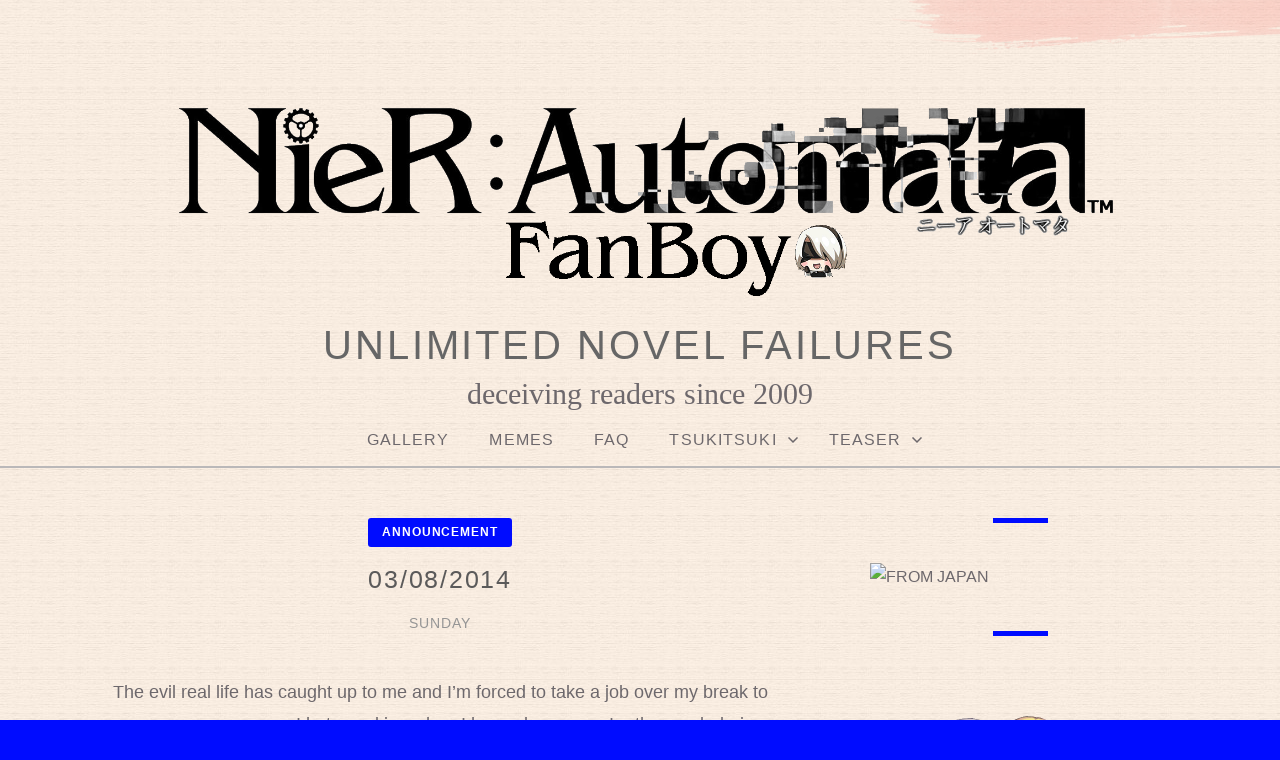

--- FILE ---
content_type: text/html; charset=UTF-8
request_url: https://unlimitednovelfailures.mangamatters.com/2014/08/03/off/
body_size: 12142
content:
<!doctype html>
<html id="master" lang="en-US">
<head>
	<meta charset="UTF-8">
	<meta name="viewport" content="width=device-width, initial-scale=1">
	<link rel="profile" href="https://gmpg.org/xfn/11">

	<title>03/08/2014 &#8211; Unlimited Novel Failures</title>
<meta name='robots' content='max-image-preview:large' />
<link rel='dns-prefetch' href='//unlimitednovelfailures.mangamatters.com' />
<link rel="alternate" type="application/rss+xml" title="Unlimited Novel Failures &raquo; Feed" href="https://unlimitednovelfailures.mangamatters.com/feed/" />
<link rel="alternate" type="application/rss+xml" title="Unlimited Novel Failures &raquo; Comments Feed" href="https://unlimitednovelfailures.mangamatters.com/comments/feed/" />
<link rel="alternate" type="application/rss+xml" title="Unlimited Novel Failures &raquo; 03/08/2014 Comments Feed" href="https://unlimitednovelfailures.mangamatters.com/2014/08/03/off/feed/" />
<script type="text/javascript">
window._wpemojiSettings = {"baseUrl":"https:\/\/s.w.org\/images\/core\/emoji\/14.0.0\/72x72\/","ext":".png","svgUrl":"https:\/\/s.w.org\/images\/core\/emoji\/14.0.0\/svg\/","svgExt":".svg","source":{"concatemoji":"https:\/\/unlimitednovelfailures.mangamatters.com\/wp-includes\/js\/wp-emoji-release.min.js?ver=6.1.1"}};
/*! This file is auto-generated */
!function(e,a,t){var n,r,o,i=a.createElement("canvas"),p=i.getContext&&i.getContext("2d");function s(e,t){var a=String.fromCharCode,e=(p.clearRect(0,0,i.width,i.height),p.fillText(a.apply(this,e),0,0),i.toDataURL());return p.clearRect(0,0,i.width,i.height),p.fillText(a.apply(this,t),0,0),e===i.toDataURL()}function c(e){var t=a.createElement("script");t.src=e,t.defer=t.type="text/javascript",a.getElementsByTagName("head")[0].appendChild(t)}for(o=Array("flag","emoji"),t.supports={everything:!0,everythingExceptFlag:!0},r=0;r<o.length;r++)t.supports[o[r]]=function(e){if(p&&p.fillText)switch(p.textBaseline="top",p.font="600 32px Arial",e){case"flag":return s([127987,65039,8205,9895,65039],[127987,65039,8203,9895,65039])?!1:!s([55356,56826,55356,56819],[55356,56826,8203,55356,56819])&&!s([55356,57332,56128,56423,56128,56418,56128,56421,56128,56430,56128,56423,56128,56447],[55356,57332,8203,56128,56423,8203,56128,56418,8203,56128,56421,8203,56128,56430,8203,56128,56423,8203,56128,56447]);case"emoji":return!s([129777,127995,8205,129778,127999],[129777,127995,8203,129778,127999])}return!1}(o[r]),t.supports.everything=t.supports.everything&&t.supports[o[r]],"flag"!==o[r]&&(t.supports.everythingExceptFlag=t.supports.everythingExceptFlag&&t.supports[o[r]]);t.supports.everythingExceptFlag=t.supports.everythingExceptFlag&&!t.supports.flag,t.DOMReady=!1,t.readyCallback=function(){t.DOMReady=!0},t.supports.everything||(n=function(){t.readyCallback()},a.addEventListener?(a.addEventListener("DOMContentLoaded",n,!1),e.addEventListener("load",n,!1)):(e.attachEvent("onload",n),a.attachEvent("onreadystatechange",function(){"complete"===a.readyState&&t.readyCallback()})),(e=t.source||{}).concatemoji?c(e.concatemoji):e.wpemoji&&e.twemoji&&(c(e.twemoji),c(e.wpemoji)))}(window,document,window._wpemojiSettings);
</script>
<style type="text/css">
img.wp-smiley,
img.emoji {
	display: inline !important;
	border: none !important;
	box-shadow: none !important;
	height: 1em !important;
	width: 1em !important;
	margin: 0 0.07em !important;
	vertical-align: -0.1em !important;
	background: none !important;
	padding: 0 !important;
}
</style>
	<link rel='stylesheet' id='wp-block-library-css' href='https://unlimitednovelfailures.mangamatters.com/wp-includes/css/dist/block-library/style.min.css?ver=6.1.1' type='text/css' media='all' />
<link rel='stylesheet' id='classic-theme-styles-css' href='https://unlimitednovelfailures.mangamatters.com/wp-includes/css/classic-themes.min.css?ver=1' type='text/css' media='all' />
<style id='global-styles-inline-css' type='text/css'>
body{--wp--preset--color--black: #000000;--wp--preset--color--cyan-bluish-gray: #abb8c3;--wp--preset--color--white: #ffffff;--wp--preset--color--pale-pink: #f78da7;--wp--preset--color--vivid-red: #cf2e2e;--wp--preset--color--luminous-vivid-orange: #ff6900;--wp--preset--color--luminous-vivid-amber: #fcb900;--wp--preset--color--light-green-cyan: #7bdcb5;--wp--preset--color--vivid-green-cyan: #00d084;--wp--preset--color--pale-cyan-blue: #8ed1fc;--wp--preset--color--vivid-cyan-blue: #0693e3;--wp--preset--color--vivid-purple: #9b51e0;--wp--preset--gradient--vivid-cyan-blue-to-vivid-purple: linear-gradient(135deg,rgba(6,147,227,1) 0%,rgb(155,81,224) 100%);--wp--preset--gradient--light-green-cyan-to-vivid-green-cyan: linear-gradient(135deg,rgb(122,220,180) 0%,rgb(0,208,130) 100%);--wp--preset--gradient--luminous-vivid-amber-to-luminous-vivid-orange: linear-gradient(135deg,rgba(252,185,0,1) 0%,rgba(255,105,0,1) 100%);--wp--preset--gradient--luminous-vivid-orange-to-vivid-red: linear-gradient(135deg,rgba(255,105,0,1) 0%,rgb(207,46,46) 100%);--wp--preset--gradient--very-light-gray-to-cyan-bluish-gray: linear-gradient(135deg,rgb(238,238,238) 0%,rgb(169,184,195) 100%);--wp--preset--gradient--cool-to-warm-spectrum: linear-gradient(135deg,rgb(74,234,220) 0%,rgb(151,120,209) 20%,rgb(207,42,186) 40%,rgb(238,44,130) 60%,rgb(251,105,98) 80%,rgb(254,248,76) 100%);--wp--preset--gradient--blush-light-purple: linear-gradient(135deg,rgb(255,206,236) 0%,rgb(152,150,240) 100%);--wp--preset--gradient--blush-bordeaux: linear-gradient(135deg,rgb(254,205,165) 0%,rgb(254,45,45) 50%,rgb(107,0,62) 100%);--wp--preset--gradient--luminous-dusk: linear-gradient(135deg,rgb(255,203,112) 0%,rgb(199,81,192) 50%,rgb(65,88,208) 100%);--wp--preset--gradient--pale-ocean: linear-gradient(135deg,rgb(255,245,203) 0%,rgb(182,227,212) 50%,rgb(51,167,181) 100%);--wp--preset--gradient--electric-grass: linear-gradient(135deg,rgb(202,248,128) 0%,rgb(113,206,126) 100%);--wp--preset--gradient--midnight: linear-gradient(135deg,rgb(2,3,129) 0%,rgb(40,116,252) 100%);--wp--preset--duotone--dark-grayscale: url('#wp-duotone-dark-grayscale');--wp--preset--duotone--grayscale: url('#wp-duotone-grayscale');--wp--preset--duotone--purple-yellow: url('#wp-duotone-purple-yellow');--wp--preset--duotone--blue-red: url('#wp-duotone-blue-red');--wp--preset--duotone--midnight: url('#wp-duotone-midnight');--wp--preset--duotone--magenta-yellow: url('#wp-duotone-magenta-yellow');--wp--preset--duotone--purple-green: url('#wp-duotone-purple-green');--wp--preset--duotone--blue-orange: url('#wp-duotone-blue-orange');--wp--preset--font-size--small: 13px;--wp--preset--font-size--medium: 20px;--wp--preset--font-size--large: 36px;--wp--preset--font-size--x-large: 42px;--wp--preset--spacing--20: 0.44rem;--wp--preset--spacing--30: 0.67rem;--wp--preset--spacing--40: 1rem;--wp--preset--spacing--50: 1.5rem;--wp--preset--spacing--60: 2.25rem;--wp--preset--spacing--70: 3.38rem;--wp--preset--spacing--80: 5.06rem;}:where(.is-layout-flex){gap: 0.5em;}body .is-layout-flow > .alignleft{float: left;margin-inline-start: 0;margin-inline-end: 2em;}body .is-layout-flow > .alignright{float: right;margin-inline-start: 2em;margin-inline-end: 0;}body .is-layout-flow > .aligncenter{margin-left: auto !important;margin-right: auto !important;}body .is-layout-constrained > .alignleft{float: left;margin-inline-start: 0;margin-inline-end: 2em;}body .is-layout-constrained > .alignright{float: right;margin-inline-start: 2em;margin-inline-end: 0;}body .is-layout-constrained > .aligncenter{margin-left: auto !important;margin-right: auto !important;}body .is-layout-constrained > :where(:not(.alignleft):not(.alignright):not(.alignfull)){max-width: var(--wp--style--global--content-size);margin-left: auto !important;margin-right: auto !important;}body .is-layout-constrained > .alignwide{max-width: var(--wp--style--global--wide-size);}body .is-layout-flex{display: flex;}body .is-layout-flex{flex-wrap: wrap;align-items: center;}body .is-layout-flex > *{margin: 0;}:where(.wp-block-columns.is-layout-flex){gap: 2em;}.has-black-color{color: var(--wp--preset--color--black) !important;}.has-cyan-bluish-gray-color{color: var(--wp--preset--color--cyan-bluish-gray) !important;}.has-white-color{color: var(--wp--preset--color--white) !important;}.has-pale-pink-color{color: var(--wp--preset--color--pale-pink) !important;}.has-vivid-red-color{color: var(--wp--preset--color--vivid-red) !important;}.has-luminous-vivid-orange-color{color: var(--wp--preset--color--luminous-vivid-orange) !important;}.has-luminous-vivid-amber-color{color: var(--wp--preset--color--luminous-vivid-amber) !important;}.has-light-green-cyan-color{color: var(--wp--preset--color--light-green-cyan) !important;}.has-vivid-green-cyan-color{color: var(--wp--preset--color--vivid-green-cyan) !important;}.has-pale-cyan-blue-color{color: var(--wp--preset--color--pale-cyan-blue) !important;}.has-vivid-cyan-blue-color{color: var(--wp--preset--color--vivid-cyan-blue) !important;}.has-vivid-purple-color{color: var(--wp--preset--color--vivid-purple) !important;}.has-black-background-color{background-color: var(--wp--preset--color--black) !important;}.has-cyan-bluish-gray-background-color{background-color: var(--wp--preset--color--cyan-bluish-gray) !important;}.has-white-background-color{background-color: var(--wp--preset--color--white) !important;}.has-pale-pink-background-color{background-color: var(--wp--preset--color--pale-pink) !important;}.has-vivid-red-background-color{background-color: var(--wp--preset--color--vivid-red) !important;}.has-luminous-vivid-orange-background-color{background-color: var(--wp--preset--color--luminous-vivid-orange) !important;}.has-luminous-vivid-amber-background-color{background-color: var(--wp--preset--color--luminous-vivid-amber) !important;}.has-light-green-cyan-background-color{background-color: var(--wp--preset--color--light-green-cyan) !important;}.has-vivid-green-cyan-background-color{background-color: var(--wp--preset--color--vivid-green-cyan) !important;}.has-pale-cyan-blue-background-color{background-color: var(--wp--preset--color--pale-cyan-blue) !important;}.has-vivid-cyan-blue-background-color{background-color: var(--wp--preset--color--vivid-cyan-blue) !important;}.has-vivid-purple-background-color{background-color: var(--wp--preset--color--vivid-purple) !important;}.has-black-border-color{border-color: var(--wp--preset--color--black) !important;}.has-cyan-bluish-gray-border-color{border-color: var(--wp--preset--color--cyan-bluish-gray) !important;}.has-white-border-color{border-color: var(--wp--preset--color--white) !important;}.has-pale-pink-border-color{border-color: var(--wp--preset--color--pale-pink) !important;}.has-vivid-red-border-color{border-color: var(--wp--preset--color--vivid-red) !important;}.has-luminous-vivid-orange-border-color{border-color: var(--wp--preset--color--luminous-vivid-orange) !important;}.has-luminous-vivid-amber-border-color{border-color: var(--wp--preset--color--luminous-vivid-amber) !important;}.has-light-green-cyan-border-color{border-color: var(--wp--preset--color--light-green-cyan) !important;}.has-vivid-green-cyan-border-color{border-color: var(--wp--preset--color--vivid-green-cyan) !important;}.has-pale-cyan-blue-border-color{border-color: var(--wp--preset--color--pale-cyan-blue) !important;}.has-vivid-cyan-blue-border-color{border-color: var(--wp--preset--color--vivid-cyan-blue) !important;}.has-vivid-purple-border-color{border-color: var(--wp--preset--color--vivid-purple) !important;}.has-vivid-cyan-blue-to-vivid-purple-gradient-background{background: var(--wp--preset--gradient--vivid-cyan-blue-to-vivid-purple) !important;}.has-light-green-cyan-to-vivid-green-cyan-gradient-background{background: var(--wp--preset--gradient--light-green-cyan-to-vivid-green-cyan) !important;}.has-luminous-vivid-amber-to-luminous-vivid-orange-gradient-background{background: var(--wp--preset--gradient--luminous-vivid-amber-to-luminous-vivid-orange) !important;}.has-luminous-vivid-orange-to-vivid-red-gradient-background{background: var(--wp--preset--gradient--luminous-vivid-orange-to-vivid-red) !important;}.has-very-light-gray-to-cyan-bluish-gray-gradient-background{background: var(--wp--preset--gradient--very-light-gray-to-cyan-bluish-gray) !important;}.has-cool-to-warm-spectrum-gradient-background{background: var(--wp--preset--gradient--cool-to-warm-spectrum) !important;}.has-blush-light-purple-gradient-background{background: var(--wp--preset--gradient--blush-light-purple) !important;}.has-blush-bordeaux-gradient-background{background: var(--wp--preset--gradient--blush-bordeaux) !important;}.has-luminous-dusk-gradient-background{background: var(--wp--preset--gradient--luminous-dusk) !important;}.has-pale-ocean-gradient-background{background: var(--wp--preset--gradient--pale-ocean) !important;}.has-electric-grass-gradient-background{background: var(--wp--preset--gradient--electric-grass) !important;}.has-midnight-gradient-background{background: var(--wp--preset--gradient--midnight) !important;}.has-small-font-size{font-size: var(--wp--preset--font-size--small) !important;}.has-medium-font-size{font-size: var(--wp--preset--font-size--medium) !important;}.has-large-font-size{font-size: var(--wp--preset--font-size--large) !important;}.has-x-large-font-size{font-size: var(--wp--preset--font-size--x-large) !important;}
.wp-block-navigation a:where(:not(.wp-element-button)){color: inherit;}
:where(.wp-block-columns.is-layout-flex){gap: 2em;}
.wp-block-pullquote{font-size: 1.5em;line-height: 1.6;}
</style>
<link rel='stylesheet' id='genericons-neue-css' href='https://unlimitednovelfailures.mangamatters.com/wp-content/themes/crimson-rose/fonts/genericons-neue/genericons-neue.css?ver=2.44' type='text/css' media='all' />
<link rel='stylesheet' id='social-logos-css' href='https://unlimitednovelfailures.mangamatters.com/wp-content/themes/crimson-rose/fonts/social-logos/social-logos.css?ver=2.44' type='text/css' media='all' />
<link rel='stylesheet' id='crimson-rose-style-css' href='https://unlimitednovelfailures.mangamatters.com/wp-content/themes/crimson-rose/style.css?ver=2.44' type='text/css' media='all' />
<style id='crimson-rose-style-inline-css' type='text/css'>
/* WP Customizer start */

#master .page.has-post-thumbnail .site-content .content-area,
#master .page.has-post-thumbnail .site-content .site-boundary {
	background-color: #000cff; /*id:background_color*/
}

.entry-content a:visited,
.entry-content a:focus,
.entry-content a:active,
.entry-content a {
	color: #0065ea; /*id:link_color*/
}

.entry-content a:hover,
.accordion-item h3:hover,
#master a.more-link:hover,
#master h1 a:hover,
#master h2 a:hover,
#master h3 a:hover,
#master h4 a:hover,
#master h5 a:hover,
#master h6 a:hover,
#master a:hover h1,
#master a:hover h2,
#master a:hover h3,
#master a:hover h4,
#master a:hover h5,
#master a:hover h6,
#master .post-navigation a:hover .post-title,
#master .widget ul a:hover,
a:hover {
	color: #f000f4; /*id:link_hover_color*/
}

#master .woocommerce a.remove:hover {
	color: #f000f4 !important; /*id:link_hover_color*/
}

#master .affwp-affiliate-dashboard-tab.active a,
#master .main-menu .current_page_parent > a,
#master .main-menu .current-menu-parent > a,
#master .main-menu .current_page_item > a,
#master .main-menu .current-menu-item > a,
#master .main-menu .current_page_ancestor > a,
#master .main-menu .current-menu-ancestor > a,
#master .content-callout__content .content-callout__text ul li:before,
#master .menu-toggle i,
#master .entry-cat-meta span > a {
	color: #000cff; /*id:primary_color*/
}

#master .wc-shortcodes-box-inverse {
	border-color: #000cff; /*id:primary_color*/
}

#master #affwp-affiliate-dashboard-tabs .affwp-affiliate-dashboard-tab.active a:hover,
#master .main-menu .current_page_parent > a:hover,
#master .main-menu .current-menu-parent > a:hover,
#master .main-menu .current_page_item > a:hover,
#master .main-menu .current-menu-item > a:hover,
#master .main-menu .current_page_ancestor > a:hover,
#master .main-menu .current-menu-ancestor > a:hover,
#master .entry-cat-meta span > a:hover {
	color: #76e1ed; /*id:primary_hover_color*/
}

#master .site-footer.has-footer-widgets {
	background-color: #fcf7f7; /*id:footer_background_color*/
}

#master .wc-stripe-checkout-button,
#master .wc-stripe-checkout-button:active,
#master .wc-stripe-checkout-button:focus,
#master .wp-block-button__link,
#master .wp-block-button__link:active,
#master .wp-block-button__link:focus,
#master .widget.null-instagram-feed > p.clear a,
#master .widget.null-instagram-feed > p.clear a:active,
#master .widget.null-instagram-feed > p.clear a:focus,
#master .woocommerce-product-search button[type="submit"],
#master .milestone-header,
#master .grofile-full-link,
#master .flickr-more,
#master #eu-cookie-law input,
#master .onsale,
#master .wc-shortcodes-box-primary,
#master .wc-shortcodes-button,
#master .wc-shortcodes-button:active,
#master .wc-shortcodes-button:focus,
#master #jp-relatedposts .jp-relatedposts-headline em,
#master #infinite-handle span button,
#master #infinite-handle span button:active,
#master #infinite-handle span button:focus,
#master .woocommerce #respond input#submit,
#master .woocommerce #respond input#submit:active,
#master .woocommerce #respond input#submit:focus,
#master .woocommerce small.note,
#master .woocommerce-store-notice,
#master p.demo_store,
#master .comment-reply-link,
#master .woocommerce-pagination ul a,
#master .comment-navigation .nav-links a,
#master .posts-navigation .nav-links a,
#master .entry-cat-meta ul a,
#master .sd-social-text .sd-content ul li a,
#master .sd-social-icon-text .sd-content ul li a,
#master .sd-social-icon .sd-content ul li a,
#master .content-divider .line,
#master #secondary .widget:before,
#master .button.alt,
#master .button,
#master .addresses .edit,
#master input[type="button"],
#master input[type="reset"],
#master input[type="submit"],
#master .comment-reply-link:focus,
#master .woocommerce-pagination ul a:focus,
#master .comment-navigation .nav-links a:focus,
#master .posts-navigation .nav-links a:focus,
#master .sd-social-icon .sd-content ul li a:focus,
#master .button.alt:focus,
#master .button:focus,
#master input[type="button"]:focus,
#master input[type="reset"]:focus,
#master input[type="submit"]:focus,
#master .comment-reply-link:active,
#master .woocommerce-pagination ul a:active,
#master .comment-navigation .nav-links a:active,
#master .posts-navigation .nav-links a:active,
#master .sd-social-icon .sd-content ul li a:active,
#master .button.alt:active,
#master .button:active,
#master input[type="button"]:active,
#master input[type="reset"]:active,
#master input[type="submit"]:active {
	background-color: #000cff; /*id:primary_color*/
}

#master .wc-stripe-checkout-button:hover,
#master .wp-block-button__link:hover,
#master .widget.null-instagram-feed > p.clear a:hover,
#master .woocommerce-product-search button[type="submit"]:hover,
#master .grofile-full-link:hover,
#master .flickr-more:hover,
#master #eu-cookie-law input:hover,
#master .wc-shortcodes-button:hover,
#master #infinite-handle span button:hover,
#master .woocommerce #respond input#submit:hover,
#master .comment-reply-link:hover,
#master .woocommerce-pagination ul span,
#master .woocommerce-pagination ul a:hover,
#master .comment-navigation .nav-links a:hover,
#master .posts-navigation .nav-links a:hover,
#master .entry-cat-meta ul a:hover,
#master .sd-social-text .sd-content ul li a:hover,
#master .sd-social-icon-text .sd-content ul li a:hover,
#master .sd-social-icon .sd-content ul li a:hover,
#master .button.alt:hover,
#master .button:hover,
#master .addresses .edit:hover,
#master input[type="button"]:hover,
#master input[type="reset"]:hover,
#master input[type="submit"]:hover {
	background-color: #76e1ed; /*id:primary_hover_color*/
}

.search .archive-page-header,
.archive .archive-page-header {
	background-color: #000cff; /*id:archive_background_color*/
}

.site-branding {
	padding-top: 50px;padding-top: 3.125rem; /*id:heading_padding_top*/
	padding-bottom: 0px;padding-bottom: 0rem; /*id:heading_padding_bottom*/
}

.site-header-inner {
	background-position: calc(50% + 452px) top; /*id:top_header_background_offset*/
}

@media screen and (max-width: 1050px) {
	.site-header-inner {
		background-position: calc(50% + 427px) top; /*id:top_header_background_offset_1*/
	}
}

@media screen and (max-width: 1000px) {
	.site-header-inner {
		background-position: calc(50% + 402px) top; /*id:top_header_background_offset_2*/
	}
}

@media screen and (max-width: 950px) {
	.site-header-inner {
		background-position: calc(50% + 377px) top; /*id:top_header_background_offset_3*/
	}
}
@media (min-width: 800px) {
	#master .page.has-post-thumbnail .page-image-header-background {
		height: 385px; /*id:page_image_header_height*/
	}

	#master .page.has-post-thumbnail .site-content {
		padding-top: 285px; /*id:page_image_header_height_1*/
	}
}
/* WP Customizer end */
</style>
<link rel='stylesheet' id='bx2slider-css' href='https://unlimitednovelfailures.mangamatters.com/wp-content/themes/crimson-rose/inc/vendors/bx2slider/css/jquery.bx2slider.css?ver=2.44' type='text/css' media='all' />
<script type='text/javascript' src='https://unlimitednovelfailures.mangamatters.com/wp-includes/js/jquery/jquery.min.js?ver=3.6.1' id='jquery-core-js'></script>
<script type='text/javascript' src='https://unlimitednovelfailures.mangamatters.com/wp-includes/js/jquery/jquery-migrate.min.js?ver=3.3.2' id='jquery-migrate-js'></script>
<link rel="https://api.w.org/" href="https://unlimitednovelfailures.mangamatters.com/wp-json/" /><link rel="alternate" type="application/json" href="https://unlimitednovelfailures.mangamatters.com/wp-json/wp/v2/posts/1020" /><link rel="EditURI" type="application/rsd+xml" title="RSD" href="https://unlimitednovelfailures.mangamatters.com/xmlrpc.php?rsd" />
<link rel="wlwmanifest" type="application/wlwmanifest+xml" href="https://unlimitednovelfailures.mangamatters.com/wp-includes/wlwmanifest.xml" />
<meta name="generator" content="WordPress 6.1.1" />
<link rel="canonical" href="https://unlimitednovelfailures.mangamatters.com/2014/08/03/off/" />
<link rel='shortlink' href='https://unlimitednovelfailures.mangamatters.com/?p=1020' />
<link rel="alternate" type="application/json+oembed" href="https://unlimitednovelfailures.mangamatters.com/wp-json/oembed/1.0/embed?url=https%3A%2F%2Funlimitednovelfailures.mangamatters.com%2F2014%2F08%2F03%2Foff%2F" />
<link rel="alternate" type="text/xml+oembed" href="https://unlimitednovelfailures.mangamatters.com/wp-json/oembed/1.0/embed?url=https%3A%2F%2Funlimitednovelfailures.mangamatters.com%2F2014%2F08%2F03%2Foff%2F&#038;format=xml" />
	<link rel="preconnect" href="https://fonts.googleapis.com">
	<link rel="preconnect" href="https://fonts.gstatic.com">
	<link rel="pingback" href="https://unlimitednovelfailures.mangamatters.com/xmlrpc.php"><style type="text/css" id="custom-background-css">
body.custom-background { background-color: #000cff; background-image: url("https://unlimitednovelfailures.mangamatters.com/wp-content/uploads/2018/03/pattern5-300x290.jpg"); background-position: left top; background-size: auto; background-repeat: repeat; background-attachment: scroll; }
</style>
	<link rel="icon" href="https://unlimitednovelfailures.mangamatters.com/wp-content/uploads/2020/04/ava.jpg" sizes="32x32" />
<link rel="icon" href="https://unlimitednovelfailures.mangamatters.com/wp-content/uploads/2020/04/ava.jpg" sizes="192x192" />
<link rel="apple-touch-icon" href="https://unlimitednovelfailures.mangamatters.com/wp-content/uploads/2020/04/ava.jpg" />
<meta name="msapplication-TileImage" content="https://unlimitednovelfailures.mangamatters.com/wp-content/uploads/2020/04/ava.jpg" />
	<style id="egf-frontend-styles" type="text/css">
		p {} h1 {} h2 {} h3 {} h4 {} h5 {} h6 {} 	</style>
	</head>

<body class="post-template-default single single-post postid-1020 single-format-standard custom-background wp-custom-logo display-sidebar show-menu-arrows woocommerce-shop-truncate-titles header-background-image-color-red footer-background-image-color-none">
<div id="page" class="site">
	<a class="skip-link screen-reader-text" href="#content">Skip to content</a>

	<header id="masthead" class="site-header">
		<div class="site-header-inner">
			
			<div class="site-branding">
				<div class="site-boundary">
											<div class="site-logo">
							<a href="https://unlimitednovelfailures.mangamatters.com/" class="custom-logo-link" rel="home"><img width="1920" height="486" src="https://unlimitednovelfailures.mangamatters.com/wp-content/uploads/2020/04/banner3.gif" srcset="https://unlimitednovelfailures.mangamatters.com/wp-content/uploads/2020/04/banner3.gif 2x" class="custom-logo" alt="Unlimited Novel Failures" decoding="async" /></a>						</div>
					
											<p class="site-title"><a href="https://unlimitednovelfailures.mangamatters.com/" rel="home">Unlimited Novel Failures</a></p>
					
																<p class="site-description">Deceiving Readers since 2009</p>
									</div><!-- .site-boundary -->
			</div><!-- .site-branding -->
		</div><!-- .site-header-inner -->

		<div id="site-navigation" class="main-navigation">
			<div class="site-boundary">
						<button class="menu-toggle" aria-controls="primary-menu" aria-expanded="false">
							<span class="menu-label">Menu</span>
						<i class="genericons-neue"></i>
		</button>
		
				

				

				<nav class="main-menu in-menu-bar">
					<div id="primary-menu" class="menu"><ul>
<li class="page_item page-item-2389"><a href="https://unlimitednovelfailures.mangamatters.com/gallery/">Gallery</a></li>
<li class="page_item page-item-2922"><a href="https://unlimitednovelfailures.mangamatters.com/random/">Memes</a></li>
<li class="page_item page-item-451"><a href="https://unlimitednovelfailures.mangamatters.com/faq/">FAQ</a></li>
<li class="page_item page-item-97 page_item_has_children"><a href="https://unlimitednovelfailures.mangamatters.com/tsukitsuki/">TsukiTsuki</a>
<ul class='children'>
	<li class="page_item page-item-159"><a href="https://unlimitednovelfailures.mangamatters.com/tsukitsuki/tsukitsuki-illustrations/">Illustrations</a></li>
	<li class="page_item page-item-58"><a href="https://unlimitednovelfailures.mangamatters.com/tsukitsuki/tsukitsuki-volume-01/">Volume 01</a></li>
	<li class="page_item page-item-60"><a href="https://unlimitednovelfailures.mangamatters.com/tsukitsuki/tsukitsuki-volume-02/">Volume 02</a></li>
	<li class="page_item page-item-62"><a href="https://unlimitednovelfailures.mangamatters.com/tsukitsuki/tsukitsuki-volume-03/">Volume 03</a></li>
	<li class="page_item page-item-264"><a href="https://unlimitednovelfailures.mangamatters.com/tsukitsuki/tsukitsuki-volume-04/">Volume 04</a></li>
	<li class="page_item page-item-367"><a href="https://unlimitednovelfailures.mangamatters.com/tsukitsuki/tsukitsuki-volume-05/">Volume 05</a></li>
	<li class="page_item page-item-522"><a href="https://unlimitednovelfailures.mangamatters.com/tsukitsuki/tsukitsuki-volume-06/">Volume 06</a></li>
	<li class="page_item page-item-580"><a href="https://unlimitednovelfailures.mangamatters.com/tsukitsuki/tsukitsuki-volume-07/">Volume 07</a></li>
	<li class="page_item page-item-644"><a href="https://unlimitednovelfailures.mangamatters.com/tsukitsuki/tsukitsuki-volume-08/">Volume 08</a></li>
	<li class="page_item page-item-709"><a href="https://unlimitednovelfailures.mangamatters.com/tsukitsuki/tsukitsuki-volume-09/">Volume 09</a></li>
	<li class="page_item page-item-811"><a href="https://unlimitednovelfailures.mangamatters.com/tsukitsuki/tsukitsuki-specials/">Specials</a></li>
	<li class="page_item page-item-776"><a href="https://unlimitednovelfailures.mangamatters.com/tsukitsuki/tsukitsuki-volume-10/">Volume 10</a></li>
	<li class="page_item page-item-865"><a href="https://unlimitednovelfailures.mangamatters.com/tsukitsuki/tsukitsuki-volume-11/">Volume 11</a></li>
	<li class="page_item page-item-945"><a href="https://unlimitednovelfailures.mangamatters.com/tsukitsuki/tsukitsuki-volume-12/">Volume 12</a></li>
</ul>
</li>
<li class="page_item page-item-891 page_item_has_children"><a href="https://unlimitednovelfailures.mangamatters.com/teaser/">Teaser</a>
<ul class='children'>
	<li class="page_item page-item-1147"><a href="https://unlimitednovelfailures.mangamatters.com/teaser/isekai-mahou/">Isekai Mahou ha Okureteru!</a></li>
	<li class="page_item page-item-1035"><a href="https://unlimitednovelfailures.mangamatters.com/teaser/konjiki-word-master/">Konjiki no Word Master</a></li>
	<li class="page_item page-item-893"><a href="https://unlimitednovelfailures.mangamatters.com/teaser/netgame-no-yome-ha-onna-no-ko-janai-to-omotta/">Netgame no Yome ha Onna no Ko janai to omotta?</a></li>
	<li class="page_item page-item-2545"><a href="https://unlimitednovelfailures.mangamatters.com/teaser/orc-eiyuu-monogatari/">Orc Eiyuu Monogatari</a></li>
	<li class="page_item page-item-99 page_item_has_children"><a href="https://unlimitednovelfailures.mangamatters.com/teaser/shinanai-otoko-ni-koi-shita-shoujo/">Shinanai Otoko ni Koi shita Shoujo</a>
	<ul class='children'>
		<li class="page_item page-item-175"><a href="https://unlimitednovelfailures.mangamatters.com/teaser/shinanai-otoko-ni-koi-shita-shoujo/shinanai-otoko-ni-koi-shita-shoujo-illustrations/">Illustrations</a></li>
		<li class="page_item page-item-44"><a href="https://unlimitednovelfailures.mangamatters.com/teaser/shinanai-otoko-ni-koi-shita-shoujo/shinanai-otoko-volume-01/">Volume 01</a></li>
		<li class="page_item page-item-850"><a href="https://unlimitednovelfailures.mangamatters.com/teaser/shinanai-otoko-ni-koi-shita-shoujo/shinanai-otoko-volume-02/">Volume 02</a></li>
	</ul>
</li>
	<li class="page_item page-item-1461"><a href="https://unlimitednovelfailures.mangamatters.com/teaser/sword-and-wizards/">Sword and Wizards</a></li>
	<li class="page_item page-item-2841"><a href="https://unlimitednovelfailures.mangamatters.com/teaser/tenshi-drama-cd/">Tenshi Drama CD</a></li>
	<li class="page_item page-item-1877"><a href="https://unlimitednovelfailures.mangamatters.com/teaser/the-strongest-team-is-wiped-out-because-of-silly-love-shenanigans/">The Strongest Team is wiped out, because of silly Love Shenanigans!?</a></li>
	<li class="page_item page-item-1239"><a href="https://unlimitednovelfailures.mangamatters.com/teaser/trinity-seven/">Trinity Seven</a></li>
</ul>
</li>
</ul></div>
				</nav>

				

				

							</div><!-- .site-boundary -->
		</div><!-- #site-navigation -->
	</header><!-- #masthead -->

	
	
	<div id="content" class="site-content">
		<div class="site-boundary">

	<div id="primary" class="content-area">
		<main id="main" class="site-main">

		
<article id="post-1020" class="post-1020 post type-post status-publish format-standard hentry category-announcement">
	<header class="entry-header">
					<div class="entry-cat-meta">
				<span class="cat-links"><ul class="post-categories">
	<li><a href="https://unlimitednovelfailures.mangamatters.com/category/announcement/" rel="category tag">Announcement</a></li></ul></span>			</div><!-- .entry-meta -->
		
		<h1 class="entry-title">03/08/2014</h1>		<div class="entry-meta">
			<span class="posted-on"><a href="https://unlimitednovelfailures.mangamatters.com/2014/08/03/off/" rel="bookmark"><time class="entry-date published updated" datetime="2014-08-03T17:14:23+01:00">Sunday</time></a></span>		</div><!-- .entry-meta -->
			</header><!-- .entry-header -->

	
	<div class="entry-content">
		<p style="text-align: center;">The evil real life has caught up to me and I&#8217;m forced to take a job over my break to save up some money. I hate working when I have classes, so I rather work during the breaks.<br />
Anyway, this means I&#8217;ll have less time in the next two month, specially because one of my shifts is through the middle of the day.<br />
I just want to say that there probably won&#8217;t be any new release here during that time.<br />
Of course I will still work on the re-edits of Tsuki-Tsuki and make a little progress on Shinmai during the weekends.<br />
Otherwise you can expect a few manga releases, since that&#8217;s the best I can manage with the little spare time I have during the week.</p>
<p style="text-align: center;">Until then~</p>
	</div><!-- .entry-content -->

	<footer class="entry-footer">
		<div class="entry-footer-meta">
			<span class="byline"> By <span class="author vcard"><a class="url fn n" href="https://unlimitednovelfailures.mangamatters.com/author/prozess/">PROzess</a></span></span><span class="cat-links">In <a href="https://unlimitednovelfailures.mangamatters.com/category/announcement/" rel="category tag">Announcement</a></span><span class="comments-link"><a href="https://unlimitednovelfailures.mangamatters.com/2014/08/03/off/#comments">17 Comments<span class="screen-reader-text"> on 03/08/2014</span></a></span>		</div>
			</footer><!-- .entry-footer -->
</article><!-- #post-1020 -->

<div id="comments" class="comments-area">

			<h2 class="comments-title">
			17 thoughts on &ldquo;<span>03/08/2014</span>&rdquo;		</h2><!-- .comments-title -->

		<ol class="comment-list">
					<li id="comment-1168" class="comment even thread-even depth-1">
			<article id="div-comment-1168" class="comment-body">
				<footer class="comment-meta">
					<div class="comment-author vcard">
						<img alt='' src='https://secure.gravatar.com/avatar/?s=70&#038;d=identicon&#038;r=r' srcset='https://secure.gravatar.com/avatar/?s=140&#038;d=identicon&#038;r=r 2x' class='avatar avatar-70 photo avatar-default' height='70' width='70' loading='lazy' decoding='async'/>						<b class="fn">jj</b> <span class="says">says:</span>					</div><!-- .comment-author -->

					<div class="comment-metadata">
						<a href="https://unlimitednovelfailures.mangamatters.com/2014/08/03/off/#comment-1168"><time datetime="2014-08-03T18:42:05+01:00">Sunday at 6:42 PM</time></a>					</div><!-- .comment-metadata -->

									</footer><!-- .comment-meta -->

				<div class="comment-content">
					<p>see ya in 2 months take care PROzes</p>
				</div><!-- .comment-content -->

				<div class="reply"><a rel='nofollow' class='comment-reply-link' href='https://unlimitednovelfailures.mangamatters.com/2014/08/03/off/?replytocom=1168#respond' data-commentid="1168" data-postid="1020" data-belowelement="div-comment-1168" data-respondelement="respond" data-replyto="Reply to jj" aria-label='Reply to jj'>Reply</a></div>			</article><!-- .comment-body -->
		</li><!-- #comment-## -->
		<li id="comment-1169" class="comment odd alt thread-odd thread-alt depth-1">
			<article id="div-comment-1169" class="comment-body">
				<footer class="comment-meta">
					<div class="comment-author vcard">
						<img alt='' src='https://secure.gravatar.com/avatar/0fe4f96f05bda006276c2f9228bdea3f?s=70&#038;d=identicon&#038;r=r' srcset='https://secure.gravatar.com/avatar/0fe4f96f05bda006276c2f9228bdea3f?s=140&#038;d=identicon&#038;r=r 2x' class='avatar avatar-70 photo' height='70' width='70' loading='lazy' decoding='async'/>						<b class="fn">The Emperor of Man</b> <span class="says">says:</span>					</div><!-- .comment-author -->

					<div class="comment-metadata">
						<a href="https://unlimitednovelfailures.mangamatters.com/2014/08/03/off/#comment-1169"><time datetime="2014-08-03T18:45:57+01:00">Sunday at 6:45 PM</time></a>					</div><!-- .comment-metadata -->

									</footer><!-- .comment-meta -->

				<div class="comment-content">
					<p>While I&#8217;m a bit sad and disappointed since I was really really looking forward to the update for  Risou&#8230;. But RL takes priority&#8230;<br />
I hope things get better and smoother for you; money wise, time wise and education wise<br />
Good luck</p>
				</div><!-- .comment-content -->

				<div class="reply"><a rel='nofollow' class='comment-reply-link' href='https://unlimitednovelfailures.mangamatters.com/2014/08/03/off/?replytocom=1169#respond' data-commentid="1169" data-postid="1020" data-belowelement="div-comment-1169" data-respondelement="respond" data-replyto="Reply to The Emperor of Man" aria-label='Reply to The Emperor of Man'>Reply</a></div>			</article><!-- .comment-body -->
		</li><!-- #comment-## -->
		<li id="comment-1170" class="comment even thread-even depth-1">
			<article id="div-comment-1170" class="comment-body">
				<footer class="comment-meta">
					<div class="comment-author vcard">
						<img alt='' src='https://secure.gravatar.com/avatar/cf851b7d8dd5f84dc4dbcc14e0b55de6?s=70&#038;d=identicon&#038;r=r' srcset='https://secure.gravatar.com/avatar/cf851b7d8dd5f84dc4dbcc14e0b55de6?s=140&#038;d=identicon&#038;r=r 2x' class='avatar avatar-70 photo' height='70' width='70' loading='lazy' decoding='async'/>						<b class="fn">AcOo</b> <span class="says">says:</span>					</div><!-- .comment-author -->

					<div class="comment-metadata">
						<a href="https://unlimitednovelfailures.mangamatters.com/2014/08/03/off/#comment-1170"><time datetime="2014-08-03T19:47:18+01:00">Sunday at 7:47 PM</time></a>					</div><!-- .comment-metadata -->

									</footer><!-- .comment-meta -->

				<div class="comment-content">
					<p>It can&#8217;t be helped, real life is on top priority. Thanks for the news and good luck with your job PROzess.</p>
				</div><!-- .comment-content -->

				<div class="reply"><a rel='nofollow' class='comment-reply-link' href='https://unlimitednovelfailures.mangamatters.com/2014/08/03/off/?replytocom=1170#respond' data-commentid="1170" data-postid="1020" data-belowelement="div-comment-1170" data-respondelement="respond" data-replyto="Reply to AcOo" aria-label='Reply to AcOo'>Reply</a></div>			</article><!-- .comment-body -->
		</li><!-- #comment-## -->
		<li id="comment-1171" class="comment odd alt thread-odd thread-alt depth-1">
			<article id="div-comment-1171" class="comment-body">
				<footer class="comment-meta">
					<div class="comment-author vcard">
						<img alt='' src='https://secure.gravatar.com/avatar/023487212fb19f6902d32e39757272c5?s=70&#038;d=identicon&#038;r=r' srcset='https://secure.gravatar.com/avatar/023487212fb19f6902d32e39757272c5?s=140&#038;d=identicon&#038;r=r 2x' class='avatar avatar-70 photo' height='70' width='70' loading='lazy' decoding='async'/>						<b class="fn"><a href='http://www.yahoo.com' rel='external nofollow ugc' class='url'>babbo3d</a></b> <span class="says">says:</span>					</div><!-- .comment-author -->

					<div class="comment-metadata">
						<a href="https://unlimitednovelfailures.mangamatters.com/2014/08/03/off/#comment-1171"><time datetime="2014-08-03T20:22:33+01:00">Sunday at 8:22 PM</time></a>					</div><!-- .comment-metadata -->

									</footer><!-- .comment-meta -->

				<div class="comment-content">
					<p>gl don&#8217;t let rl win is evil, thank you for everything and letting us know.</p>
				</div><!-- .comment-content -->

				<div class="reply"><a rel='nofollow' class='comment-reply-link' href='https://unlimitednovelfailures.mangamatters.com/2014/08/03/off/?replytocom=1171#respond' data-commentid="1171" data-postid="1020" data-belowelement="div-comment-1171" data-respondelement="respond" data-replyto="Reply to babbo3d" aria-label='Reply to babbo3d'>Reply</a></div>			</article><!-- .comment-body -->
		</li><!-- #comment-## -->
		<li id="comment-1172" class="comment even thread-even depth-1 parent">
			<article id="div-comment-1172" class="comment-body">
				<footer class="comment-meta">
					<div class="comment-author vcard">
						<img alt='' src='https://secure.gravatar.com/avatar/2e8e2ab07708a338c3089f0d6eb2622a?s=70&#038;d=identicon&#038;r=r' srcset='https://secure.gravatar.com/avatar/2e8e2ab07708a338c3089f0d6eb2622a?s=140&#038;d=identicon&#038;r=r 2x' class='avatar avatar-70 photo' height='70' width='70' loading='lazy' decoding='async'/>						<b class="fn">MehRab</b> <span class="says">says:</span>					</div><!-- .comment-author -->

					<div class="comment-metadata">
						<a href="https://unlimitednovelfailures.mangamatters.com/2014/08/03/off/#comment-1172"><time datetime="2014-08-04T08:16:11+01:00">Monday at 8:16 AM</time></a>					</div><!-- .comment-metadata -->

									</footer><!-- .comment-meta -->

				<div class="comment-content">
					<p>thank you for not ignoring us, &amp; if you can please, let us know about your manga scanlations.. i read some of them- holyknight, blush, minimum, etc.. looking forward to it..</p>
				</div><!-- .comment-content -->

				<div class="reply"><a rel='nofollow' class='comment-reply-link' href='https://unlimitednovelfailures.mangamatters.com/2014/08/03/off/?replytocom=1172#respond' data-commentid="1172" data-postid="1020" data-belowelement="div-comment-1172" data-respondelement="respond" data-replyto="Reply to MehRab" aria-label='Reply to MehRab'>Reply</a></div>			</article><!-- .comment-body -->
		<ol class="children">
		<li id="comment-1175" class="comment odd alt depth-2">
			<article id="div-comment-1175" class="comment-body">
				<footer class="comment-meta">
					<div class="comment-author vcard">
						<img alt='' src='https://secure.gravatar.com/avatar/b39dca9f35fe34167fb564e02054c77a?s=70&#038;d=identicon&#038;r=r' srcset='https://secure.gravatar.com/avatar/b39dca9f35fe34167fb564e02054c77a?s=140&#038;d=identicon&#038;r=r 2x' class='avatar avatar-70 photo' height='70' width='70' loading='lazy' decoding='async'/>						<b class="fn">iceaco</b> <span class="says">says:</span>					</div><!-- .comment-author -->

					<div class="comment-metadata">
						<a href="https://unlimitednovelfailures.mangamatters.com/2014/08/03/off/#comment-1175"><time datetime="2014-08-04T20:47:17+01:00">Monday at 8:47 PM</time></a>					</div><!-- .comment-metadata -->

									</footer><!-- .comment-meta -->

				<div class="comment-content">
					<p>Are you reading Fujiyama-san wa Shishunki?</p>
				</div><!-- .comment-content -->

				<div class="reply"><a rel='nofollow' class='comment-reply-link' href='https://unlimitednovelfailures.mangamatters.com/2014/08/03/off/?replytocom=1175#respond' data-commentid="1175" data-postid="1020" data-belowelement="div-comment-1175" data-respondelement="respond" data-replyto="Reply to iceaco" aria-label='Reply to iceaco'>Reply</a></div>			</article><!-- .comment-body -->
		</li><!-- #comment-## -->
		<li id="comment-1179" class="comment even depth-2">
			<article id="div-comment-1179" class="comment-body">
				<footer class="comment-meta">
					<div class="comment-author vcard">
						<img alt='' src='https://secure.gravatar.com/avatar/2e8e2ab07708a338c3089f0d6eb2622a?s=70&#038;d=identicon&#038;r=r' srcset='https://secure.gravatar.com/avatar/2e8e2ab07708a338c3089f0d6eb2622a?s=140&#038;d=identicon&#038;r=r 2x' class='avatar avatar-70 photo' height='70' width='70' loading='lazy' decoding='async'/>						<b class="fn">MehRab</b> <span class="says">says:</span>					</div><!-- .comment-author -->

					<div class="comment-metadata">
						<a href="https://unlimitednovelfailures.mangamatters.com/2014/08/03/off/#comment-1179"><time datetime="2014-08-05T11:27:17+01:00">Tuesday at 11:27 AM</time></a>					</div><!-- .comment-metadata -->

									</footer><!-- .comment-meta -->

				<div class="comment-content">
					<p>No, i didn&#8217;t read it, yet.. anything else? Thanks in advance&#8230;</p>
				</div><!-- .comment-content -->

				<div class="reply"><a rel='nofollow' class='comment-reply-link' href='https://unlimitednovelfailures.mangamatters.com/2014/08/03/off/?replytocom=1179#respond' data-commentid="1179" data-postid="1020" data-belowelement="div-comment-1179" data-respondelement="respond" data-replyto="Reply to MehRab" aria-label='Reply to MehRab'>Reply</a></div>			</article><!-- .comment-body -->
		</li><!-- #comment-## -->
</ol><!-- .children -->
</li><!-- #comment-## -->
		<li id="comment-1173" class="comment odd alt thread-odd thread-alt depth-1 parent">
			<article id="div-comment-1173" class="comment-body">
				<footer class="comment-meta">
					<div class="comment-author vcard">
						<img alt='' src='https://secure.gravatar.com/avatar/777a3060958a415ae3d5944daad18952?s=70&#038;d=identicon&#038;r=r' srcset='https://secure.gravatar.com/avatar/777a3060958a415ae3d5944daad18952?s=140&#038;d=identicon&#038;r=r 2x' class='avatar avatar-70 photo' height='70' width='70' loading='lazy' decoding='async'/>						<b class="fn">Risada</b> <span class="says">says:</span>					</div><!-- .comment-author -->

					<div class="comment-metadata">
						<a href="https://unlimitednovelfailures.mangamatters.com/2014/08/03/off/#comment-1173"><time datetime="2014-08-04T14:17:12+01:00">Monday at 2:17 PM</time></a>					</div><!-- .comment-metadata -->

									</footer><!-- .comment-meta -->

				<div class="comment-content">
					<p>Thanks for the heads up and good lick on your job!</p>
				</div><!-- .comment-content -->

				<div class="reply"><a rel='nofollow' class='comment-reply-link' href='https://unlimitednovelfailures.mangamatters.com/2014/08/03/off/?replytocom=1173#respond' data-commentid="1173" data-postid="1020" data-belowelement="div-comment-1173" data-respondelement="respond" data-replyto="Reply to Risada" aria-label='Reply to Risada'>Reply</a></div>			</article><!-- .comment-body -->
		<ol class="children">
		<li id="comment-1174" class="comment even depth-2">
			<article id="div-comment-1174" class="comment-body">
				<footer class="comment-meta">
					<div class="comment-author vcard">
						<img alt='' src='https://secure.gravatar.com/avatar/777a3060958a415ae3d5944daad18952?s=70&#038;d=identicon&#038;r=r' srcset='https://secure.gravatar.com/avatar/777a3060958a415ae3d5944daad18952?s=140&#038;d=identicon&#038;r=r 2x' class='avatar avatar-70 photo' height='70' width='70' loading='lazy' decoding='async'/>						<b class="fn">Risada</b> <span class="says">says:</span>					</div><!-- .comment-author -->

					<div class="comment-metadata">
						<a href="https://unlimitednovelfailures.mangamatters.com/2014/08/03/off/#comment-1174"><time datetime="2014-08-04T14:17:59+01:00">Monday at 2:17 PM</time></a>					</div><!-- .comment-metadata -->

									</footer><!-- .comment-meta -->

				<div class="comment-content">
					<p>Good luck. Good luck. </p>
<p>Sorry for the typo.</p>
				</div><!-- .comment-content -->

				<div class="reply"><a rel='nofollow' class='comment-reply-link' href='https://unlimitednovelfailures.mangamatters.com/2014/08/03/off/?replytocom=1174#respond' data-commentid="1174" data-postid="1020" data-belowelement="div-comment-1174" data-respondelement="respond" data-replyto="Reply to Risada" aria-label='Reply to Risada'>Reply</a></div>			</article><!-- .comment-body -->
		</li><!-- #comment-## -->
</ol><!-- .children -->
</li><!-- #comment-## -->
		<li id="comment-1176" class="comment odd alt thread-even depth-1">
			<article id="div-comment-1176" class="comment-body">
				<footer class="comment-meta">
					<div class="comment-author vcard">
						<img alt='' src='https://secure.gravatar.com/avatar/b39dca9f35fe34167fb564e02054c77a?s=70&#038;d=identicon&#038;r=r' srcset='https://secure.gravatar.com/avatar/b39dca9f35fe34167fb564e02054c77a?s=140&#038;d=identicon&#038;r=r 2x' class='avatar avatar-70 photo' height='70' width='70' loading='lazy' decoding='async'/>						<b class="fn">iceaco</b> <span class="says">says:</span>					</div><!-- .comment-author -->

					<div class="comment-metadata">
						<a href="https://unlimitednovelfailures.mangamatters.com/2014/08/03/off/#comment-1176"><time datetime="2014-08-04T20:47:40+01:00">Monday at 8:47 PM</time></a>					</div><!-- .comment-metadata -->

									</footer><!-- .comment-meta -->

				<div class="comment-content">
					<p>Good luck pro. Do your best.</p>
				</div><!-- .comment-content -->

				<div class="reply"><a rel='nofollow' class='comment-reply-link' href='https://unlimitednovelfailures.mangamatters.com/2014/08/03/off/?replytocom=1176#respond' data-commentid="1176" data-postid="1020" data-belowelement="div-comment-1176" data-respondelement="respond" data-replyto="Reply to iceaco" aria-label='Reply to iceaco'>Reply</a></div>			</article><!-- .comment-body -->
		</li><!-- #comment-## -->
		<li id="comment-1177" class="comment even thread-odd thread-alt depth-1">
			<article id="div-comment-1177" class="comment-body">
				<footer class="comment-meta">
					<div class="comment-author vcard">
						<img alt='' src='https://secure.gravatar.com/avatar/8b6ec7939e6d1006d5898c8cab7146cc?s=70&#038;d=identicon&#038;r=r' srcset='https://secure.gravatar.com/avatar/8b6ec7939e6d1006d5898c8cab7146cc?s=140&#038;d=identicon&#038;r=r 2x' class='avatar avatar-70 photo' height='70' width='70' loading='lazy' decoding='async'/>						<b class="fn">ducray</b> <span class="says">says:</span>					</div><!-- .comment-author -->

					<div class="comment-metadata">
						<a href="https://unlimitednovelfailures.mangamatters.com/2014/08/03/off/#comment-1177"><time datetime="2014-08-04T22:27:35+01:00">Monday at 10:27 PM</time></a>					</div><!-- .comment-metadata -->

									</footer><!-- .comment-meta -->

				<div class="comment-content">
					<p>Well good luck, on your work, hope everything goes well 😀</p>
				</div><!-- .comment-content -->

				<div class="reply"><a rel='nofollow' class='comment-reply-link' href='https://unlimitednovelfailures.mangamatters.com/2014/08/03/off/?replytocom=1177#respond' data-commentid="1177" data-postid="1020" data-belowelement="div-comment-1177" data-respondelement="respond" data-replyto="Reply to ducray" aria-label='Reply to ducray'>Reply</a></div>			</article><!-- .comment-body -->
		</li><!-- #comment-## -->
		<li id="comment-1178" class="comment odd alt thread-even depth-1">
			<article id="div-comment-1178" class="comment-body">
				<footer class="comment-meta">
					<div class="comment-author vcard">
						<img alt='' src='https://secure.gravatar.com/avatar/dd0f444d37c9b77044c01b164ef9dac8?s=70&#038;d=identicon&#038;r=r' srcset='https://secure.gravatar.com/avatar/dd0f444d37c9b77044c01b164ef9dac8?s=140&#038;d=identicon&#038;r=r 2x' class='avatar avatar-70 photo' height='70' width='70' loading='lazy' decoding='async'/>						<b class="fn">Shuiko</b> <span class="says">says:</span>					</div><!-- .comment-author -->

					<div class="comment-metadata">
						<a href="https://unlimitednovelfailures.mangamatters.com/2014/08/03/off/#comment-1178"><time datetime="2014-08-04T22:35:45+01:00">Monday at 10:35 PM</time></a>					</div><!-- .comment-metadata -->

									</footer><!-- .comment-meta -->

				<div class="comment-content">
					<p>Guess im just going have to wait for Risou no Himo Seikatsu goodness&#8230; i will dream the dream for now =(</p>
				</div><!-- .comment-content -->

				<div class="reply"><a rel='nofollow' class='comment-reply-link' href='https://unlimitednovelfailures.mangamatters.com/2014/08/03/off/?replytocom=1178#respond' data-commentid="1178" data-postid="1020" data-belowelement="div-comment-1178" data-respondelement="respond" data-replyto="Reply to Shuiko" aria-label='Reply to Shuiko'>Reply</a></div>			</article><!-- .comment-body -->
		</li><!-- #comment-## -->
		<li id="comment-1180" class="comment even thread-odd thread-alt depth-1">
			<article id="div-comment-1180" class="comment-body">
				<footer class="comment-meta">
					<div class="comment-author vcard">
						<img alt='' src='https://secure.gravatar.com/avatar/?s=70&#038;d=identicon&#038;r=r' srcset='https://secure.gravatar.com/avatar/?s=140&#038;d=identicon&#038;r=r 2x' class='avatar avatar-70 photo avatar-default' height='70' width='70' loading='lazy' decoding='async'/>						<b class="fn">TheManWh0</b> <span class="says">says:</span>					</div><!-- .comment-author -->

					<div class="comment-metadata">
						<a href="https://unlimitednovelfailures.mangamatters.com/2014/08/03/off/#comment-1180"><time datetime="2014-08-06T19:47:31+01:00">Wednesday at 7:47 PM</time></a>					</div><!-- .comment-metadata -->

									</footer><!-- .comment-meta -->

				<div class="comment-content">
					<p>Good luck with your job, hope you make some money ;p and I&#8217;m looking forward to hear from you again.</p>
				</div><!-- .comment-content -->

				<div class="reply"><a rel='nofollow' class='comment-reply-link' href='https://unlimitednovelfailures.mangamatters.com/2014/08/03/off/?replytocom=1180#respond' data-commentid="1180" data-postid="1020" data-belowelement="div-comment-1180" data-respondelement="respond" data-replyto="Reply to TheManWh0" aria-label='Reply to TheManWh0'>Reply</a></div>			</article><!-- .comment-body -->
		</li><!-- #comment-## -->
		<li id="comment-1181" class="comment odd alt thread-even depth-1">
			<article id="div-comment-1181" class="comment-body">
				<footer class="comment-meta">
					<div class="comment-author vcard">
						<img alt='' src='https://secure.gravatar.com/avatar/?s=70&#038;d=identicon&#038;r=r' srcset='https://secure.gravatar.com/avatar/?s=140&#038;d=identicon&#038;r=r 2x' class='avatar avatar-70 photo avatar-default' height='70' width='70' loading='lazy' decoding='async'/>						<b class="fn">Spencer</b> <span class="says">says:</span>					</div><!-- .comment-author -->

					<div class="comment-metadata">
						<a href="https://unlimitednovelfailures.mangamatters.com/2014/08/03/off/#comment-1181"><time datetime="2014-08-07T07:50:58+01:00">Thursday at 7:50 AM</time></a>					</div><!-- .comment-metadata -->

									</footer><!-- .comment-meta -->

				<div class="comment-content">
					<p>Good luck and thanks 4 the heads up</p>
				</div><!-- .comment-content -->

				<div class="reply"><a rel='nofollow' class='comment-reply-link' href='https://unlimitednovelfailures.mangamatters.com/2014/08/03/off/?replytocom=1181#respond' data-commentid="1181" data-postid="1020" data-belowelement="div-comment-1181" data-respondelement="respond" data-replyto="Reply to Spencer" aria-label='Reply to Spencer'>Reply</a></div>			</article><!-- .comment-body -->
		</li><!-- #comment-## -->
		<li id="comment-1182" class="comment even thread-odd thread-alt depth-1">
			<article id="div-comment-1182" class="comment-body">
				<footer class="comment-meta">
					<div class="comment-author vcard">
						<img alt='' src='https://secure.gravatar.com/avatar/d5a6196a57b37ae67ef84f0e9f99011c?s=70&#038;d=identicon&#038;r=r' srcset='https://secure.gravatar.com/avatar/d5a6196a57b37ae67ef84f0e9f99011c?s=140&#038;d=identicon&#038;r=r 2x' class='avatar avatar-70 photo' height='70' width='70' loading='lazy' decoding='async'/>						<b class="fn">ryogi07</b> <span class="says">says:</span>					</div><!-- .comment-author -->

					<div class="comment-metadata">
						<a href="https://unlimitednovelfailures.mangamatters.com/2014/08/03/off/#comment-1182"><time datetime="2014-08-10T19:31:28+01:00">Sunday at 7:31 PM</time></a>					</div><!-- .comment-metadata -->

									</footer><!-- .comment-meta -->

				<div class="comment-content">
					<p>see you! 🙂</p>
				</div><!-- .comment-content -->

				<div class="reply"><a rel='nofollow' class='comment-reply-link' href='https://unlimitednovelfailures.mangamatters.com/2014/08/03/off/?replytocom=1182#respond' data-commentid="1182" data-postid="1020" data-belowelement="div-comment-1182" data-respondelement="respond" data-replyto="Reply to ryogi07" aria-label='Reply to ryogi07'>Reply</a></div>			</article><!-- .comment-body -->
		</li><!-- #comment-## -->
		<li id="comment-1183" class="comment odd alt thread-even depth-1">
			<article id="div-comment-1183" class="comment-body">
				<footer class="comment-meta">
					<div class="comment-author vcard">
						<img alt='' src='https://secure.gravatar.com/avatar/?s=70&#038;d=identicon&#038;r=r' srcset='https://secure.gravatar.com/avatar/?s=140&#038;d=identicon&#038;r=r 2x' class='avatar avatar-70 photo avatar-default' height='70' width='70' loading='lazy' decoding='async'/>						<b class="fn">Ortian</b> <span class="says">says:</span>					</div><!-- .comment-author -->

					<div class="comment-metadata">
						<a href="https://unlimitednovelfailures.mangamatters.com/2014/08/03/off/#comment-1183"><time datetime="2014-08-25T06:42:14+01:00">Monday at 6:42 AM</time></a>					</div><!-- .comment-metadata -->

									</footer><!-- .comment-meta -->

				<div class="comment-content">
					<p>Thanks for all the work and hope nothing goes wrong. 😀</p>
				</div><!-- .comment-content -->

				<div class="reply"><a rel='nofollow' class='comment-reply-link' href='https://unlimitednovelfailures.mangamatters.com/2014/08/03/off/?replytocom=1183#respond' data-commentid="1183" data-postid="1020" data-belowelement="div-comment-1183" data-respondelement="respond" data-replyto="Reply to Ortian" aria-label='Reply to Ortian'>Reply</a></div>			</article><!-- .comment-body -->
		</li><!-- #comment-## -->
		<li id="comment-1184" class="comment even thread-odd thread-alt depth-1">
			<article id="div-comment-1184" class="comment-body">
				<footer class="comment-meta">
					<div class="comment-author vcard">
						<img alt='' src='https://secure.gravatar.com/avatar/989e453a2d4e2aa6adb8950c2ec9274c?s=70&#038;d=identicon&#038;r=r' srcset='https://secure.gravatar.com/avatar/989e453a2d4e2aa6adb8950c2ec9274c?s=140&#038;d=identicon&#038;r=r 2x' class='avatar avatar-70 photo' height='70' width='70' loading='lazy' decoding='async'/>						<b class="fn">Observer</b> <span class="says">says:</span>					</div><!-- .comment-author -->

					<div class="comment-metadata">
						<a href="https://unlimitednovelfailures.mangamatters.com/2014/08/03/off/#comment-1184"><time datetime="2014-09-04T05:41:45+01:00">Thursday at 5:41 AM</time></a>					</div><!-- .comment-metadata -->

									</footer><!-- .comment-meta -->

				<div class="comment-content">
					<p>People may throw this phrase around, but PROzess, you da real MVP.</p>
				</div><!-- .comment-content -->

				<div class="reply"><a rel='nofollow' class='comment-reply-link' href='https://unlimitednovelfailures.mangamatters.com/2014/08/03/off/?replytocom=1184#respond' data-commentid="1184" data-postid="1020" data-belowelement="div-comment-1184" data-respondelement="respond" data-replyto="Reply to Observer" aria-label='Reply to Observer'>Reply</a></div>			</article><!-- .comment-body -->
		</li><!-- #comment-## -->
		</ol><!-- .comment-list -->

			<div id="respond" class="comment-respond">
		<h3 id="reply-title" class="comment-reply-title">Leave a Reply <small><a rel="nofollow" id="cancel-comment-reply-link" href="/2014/08/03/off/#respond" style="display:none;">Cancel reply</a></small></h3><form action="https://unlimitednovelfailures.mangamatters.com/wp-comments-post.php" method="post" id="commentform" class="comment-form" novalidate><p class="comment-notes"><span id="email-notes">Your email address will not be published.</span> <span class="required-field-message">Required fields are marked <span class="required">*</span></span></p><p class="comment-form-comment"><label for="comment">Comment <span class="required">*</span></label> <textarea id="comment" name="comment" cols="45" rows="8" maxlength="65525" required></textarea></p><p class="comment-form-author"><label for="author">Name <span class="required">*</span></label> <input id="author" name="author" type="text" value="" size="30" maxlength="245" autocomplete="name" required /></p>
<p class="comment-form-email"><label for="email">Email <span class="required">*</span></label> <input id="email" name="email" type="email" value="" size="30" maxlength="100" aria-describedby="email-notes" autocomplete="email" required /></p>
<p class="comment-form-url"><label for="url">Website</label> <input id="url" name="url" type="url" value="" size="30" maxlength="200" autocomplete="url" /></p>
<p class="comment-form-cookies-consent"><input id="wp-comment-cookies-consent" name="wp-comment-cookies-consent" type="checkbox" value="yes" /> <label for="wp-comment-cookies-consent">Save my name, email, and website in this browser for the next time I comment.</label></p>
<p class="form-submit"><input name="submit" type="submit" id="submit" class="submit" value="Post Comment" /> <input type='hidden' name='comment_post_ID' value='1020' id='comment_post_ID' />
<input type='hidden' name='comment_parent' id='comment_parent' value='0' />
</p><p style="display: none;"><input type="hidden" id="akismet_comment_nonce" name="akismet_comment_nonce" value="731f151be0" /></p><p style="display: none !important;"><label>&#916;<textarea name="ak_hp_textarea" cols="45" rows="8" maxlength="100"></textarea></label><input type="hidden" id="ak_js_1" name="ak_js" value="138"/><script>document.getElementById( "ak_js_1" ).setAttribute( "value", ( new Date() ).getTime() );</script></p></form>	</div><!-- #respond -->
	
</div><!-- #comments -->

		</main><!-- #main -->
	</div><!-- #primary -->


<aside id="secondary" class="widget-area">
	<section id="block-19" class="widget widget_block"><a href="https://affili.fromjapan.co.jp/gateway/J67914" target="_blank"><img decoding="async" src="https://affili.fromjapan.co.jp/images/en/234-2.gif" alt="FROM JAPAN" border="0" /></a></section><section id="media_image-5" class="widget widget_media_image"><img width="600" height="1200" src="https://unlimitednovelfailures.mangamatters.com/wp-content/uploads/2020/04/sidebar2.gif" class="image wp-image-2387  attachment-full size-full" alt="" decoding="async" loading="lazy" style="max-width: 100%; height: auto;" /></section><section id="meta-2" class="widget widget_meta"><h2 class="widget-title">Meta</h2>
		<ul>
						<li><a href="https://unlimitednovelfailures.mangamatters.com/wp-login.php">Log in</a></li>
			<li><a href="https://unlimitednovelfailures.mangamatters.com/feed/">Entries feed</a></li>
			<li><a href="https://unlimitednovelfailures.mangamatters.com/comments/feed/">Comments feed</a></li>

			<li><a href="https://wordpress.org/">WordPress.org</a></li>
		</ul>

		</section><section id="calendar-3" class="widget widget_calendar"><div id="calendar_wrap" class="calendar_wrap"><table id="wp-calendar" class="wp-calendar-table">
	<caption>August 2014</caption>
	<thead>
	<tr>
		<th scope="col" title="Monday">M</th>
		<th scope="col" title="Tuesday">T</th>
		<th scope="col" title="Wednesday">W</th>
		<th scope="col" title="Thursday">T</th>
		<th scope="col" title="Friday">F</th>
		<th scope="col" title="Saturday">S</th>
		<th scope="col" title="Sunday">S</th>
	</tr>
	</thead>
	<tbody>
	<tr>
		<td colspan="4" class="pad">&nbsp;</td><td>1</td><td>2</td><td><a href="https://unlimitednovelfailures.mangamatters.com/2014/08/03/" aria-label="Posts published on August 3, 2014">3</a></td>
	</tr>
	<tr>
		<td>4</td><td>5</td><td>6</td><td>7</td><td>8</td><td>9</td><td>10</td>
	</tr>
	<tr>
		<td>11</td><td>12</td><td>13</td><td>14</td><td>15</td><td>16</td><td>17</td>
	</tr>
	<tr>
		<td>18</td><td>19</td><td>20</td><td>21</td><td>22</td><td>23</td><td>24</td>
	</tr>
	<tr>
		<td>25</td><td>26</td><td>27</td><td>28</td><td>29</td><td>30</td><td>31</td>
	</tr>
	</tbody>
	</table><nav aria-label="Previous and next months" class="wp-calendar-nav">
		<span class="wp-calendar-nav-prev"><a href="https://unlimitednovelfailures.mangamatters.com/2014/07/">&laquo; Jul</a></span>
		<span class="pad">&nbsp;</span>
		<span class="wp-calendar-nav-next"><a href="https://unlimitednovelfailures.mangamatters.com/2014/10/">Oct &raquo;</a></span>
	</nav></div></section><section id="archives-4" class="widget widget_archive"><h2 class="widget-title">Archives</h2>
			<ul>
					<li><a href='https://unlimitednovelfailures.mangamatters.com/2022/09/'>September 2022</a>&nbsp;(1)</li>
	<li><a href='https://unlimitednovelfailures.mangamatters.com/2021/11/'>November 2021</a>&nbsp;(3)</li>
	<li><a href='https://unlimitednovelfailures.mangamatters.com/2021/10/'>October 2021</a>&nbsp;(1)</li>
	<li><a href='https://unlimitednovelfailures.mangamatters.com/2021/09/'>September 2021</a>&nbsp;(2)</li>
	<li><a href='https://unlimitednovelfailures.mangamatters.com/2021/08/'>August 2021</a>&nbsp;(3)</li>
	<li><a href='https://unlimitednovelfailures.mangamatters.com/2021/07/'>July 2021</a>&nbsp;(2)</li>
	<li><a href='https://unlimitednovelfailures.mangamatters.com/2021/06/'>June 2021</a>&nbsp;(2)</li>
	<li><a href='https://unlimitednovelfailures.mangamatters.com/2021/05/'>May 2021</a>&nbsp;(3)</li>
	<li><a href='https://unlimitednovelfailures.mangamatters.com/2021/04/'>April 2021</a>&nbsp;(3)</li>
	<li><a href='https://unlimitednovelfailures.mangamatters.com/2021/03/'>March 2021</a>&nbsp;(2)</li>
	<li><a href='https://unlimitednovelfailures.mangamatters.com/2021/02/'>February 2021</a>&nbsp;(1)</li>
	<li><a href='https://unlimitednovelfailures.mangamatters.com/2021/01/'>January 2021</a>&nbsp;(1)</li>
	<li><a href='https://unlimitednovelfailures.mangamatters.com/2020/12/'>December 2020</a>&nbsp;(4)</li>
	<li><a href='https://unlimitednovelfailures.mangamatters.com/2020/11/'>November 2020</a>&nbsp;(2)</li>
	<li><a href='https://unlimitednovelfailures.mangamatters.com/2020/10/'>October 2020</a>&nbsp;(3)</li>
	<li><a href='https://unlimitednovelfailures.mangamatters.com/2020/09/'>September 2020</a>&nbsp;(4)</li>
	<li><a href='https://unlimitednovelfailures.mangamatters.com/2020/08/'>August 2020</a>&nbsp;(3)</li>
	<li><a href='https://unlimitednovelfailures.mangamatters.com/2020/07/'>July 2020</a>&nbsp;(1)</li>
	<li><a href='https://unlimitednovelfailures.mangamatters.com/2020/06/'>June 2020</a>&nbsp;(1)</li>
	<li><a href='https://unlimitednovelfailures.mangamatters.com/2020/05/'>May 2020</a>&nbsp;(2)</li>
	<li><a href='https://unlimitednovelfailures.mangamatters.com/2020/04/'>April 2020</a>&nbsp;(2)</li>
	<li><a href='https://unlimitednovelfailures.mangamatters.com/2020/03/'>March 2020</a>&nbsp;(2)</li>
	<li><a href='https://unlimitednovelfailures.mangamatters.com/2020/02/'>February 2020</a>&nbsp;(1)</li>
	<li><a href='https://unlimitednovelfailures.mangamatters.com/2020/01/'>January 2020</a>&nbsp;(1)</li>
	<li><a href='https://unlimitednovelfailures.mangamatters.com/2019/11/'>November 2019</a>&nbsp;(1)</li>
	<li><a href='https://unlimitednovelfailures.mangamatters.com/2019/09/'>September 2019</a>&nbsp;(1)</li>
	<li><a href='https://unlimitednovelfailures.mangamatters.com/2019/08/'>August 2019</a>&nbsp;(1)</li>
	<li><a href='https://unlimitednovelfailures.mangamatters.com/2019/07/'>July 2019</a>&nbsp;(3)</li>
	<li><a href='https://unlimitednovelfailures.mangamatters.com/2019/06/'>June 2019</a>&nbsp;(2)</li>
	<li><a href='https://unlimitednovelfailures.mangamatters.com/2019/05/'>May 2019</a>&nbsp;(2)</li>
	<li><a href='https://unlimitednovelfailures.mangamatters.com/2019/04/'>April 2019</a>&nbsp;(1)</li>
	<li><a href='https://unlimitednovelfailures.mangamatters.com/2019/03/'>March 2019</a>&nbsp;(1)</li>
	<li><a href='https://unlimitednovelfailures.mangamatters.com/2019/02/'>February 2019</a>&nbsp;(2)</li>
	<li><a href='https://unlimitednovelfailures.mangamatters.com/2019/01/'>January 2019</a>&nbsp;(1)</li>
	<li><a href='https://unlimitednovelfailures.mangamatters.com/2018/12/'>December 2018</a>&nbsp;(2)</li>
	<li><a href='https://unlimitednovelfailures.mangamatters.com/2018/11/'>November 2018</a>&nbsp;(1)</li>
	<li><a href='https://unlimitednovelfailures.mangamatters.com/2018/10/'>October 2018</a>&nbsp;(3)</li>
	<li><a href='https://unlimitednovelfailures.mangamatters.com/2018/09/'>September 2018</a>&nbsp;(1)</li>
	<li><a href='https://unlimitednovelfailures.mangamatters.com/2018/08/'>August 2018</a>&nbsp;(3)</li>
	<li><a href='https://unlimitednovelfailures.mangamatters.com/2018/07/'>July 2018</a>&nbsp;(1)</li>
	<li><a href='https://unlimitednovelfailures.mangamatters.com/2018/06/'>June 2018</a>&nbsp;(3)</li>
	<li><a href='https://unlimitednovelfailures.mangamatters.com/2018/05/'>May 2018</a>&nbsp;(1)</li>
	<li><a href='https://unlimitednovelfailures.mangamatters.com/2018/04/'>April 2018</a>&nbsp;(1)</li>
	<li><a href='https://unlimitednovelfailures.mangamatters.com/2018/03/'>March 2018</a>&nbsp;(1)</li>
	<li><a href='https://unlimitednovelfailures.mangamatters.com/2018/02/'>February 2018</a>&nbsp;(1)</li>
	<li><a href='https://unlimitednovelfailures.mangamatters.com/2018/01/'>January 2018</a>&nbsp;(3)</li>
	<li><a href='https://unlimitednovelfailures.mangamatters.com/2017/12/'>December 2017</a>&nbsp;(2)</li>
	<li><a href='https://unlimitednovelfailures.mangamatters.com/2017/11/'>November 2017</a>&nbsp;(1)</li>
	<li><a href='https://unlimitednovelfailures.mangamatters.com/2017/10/'>October 2017</a>&nbsp;(1)</li>
	<li><a href='https://unlimitednovelfailures.mangamatters.com/2017/09/'>September 2017</a>&nbsp;(1)</li>
	<li><a href='https://unlimitednovelfailures.mangamatters.com/2017/08/'>August 2017</a>&nbsp;(1)</li>
	<li><a href='https://unlimitednovelfailures.mangamatters.com/2017/07/'>July 2017</a>&nbsp;(1)</li>
	<li><a href='https://unlimitednovelfailures.mangamatters.com/2017/06/'>June 2017</a>&nbsp;(1)</li>
	<li><a href='https://unlimitednovelfailures.mangamatters.com/2017/05/'>May 2017</a>&nbsp;(1)</li>
	<li><a href='https://unlimitednovelfailures.mangamatters.com/2017/04/'>April 2017</a>&nbsp;(1)</li>
	<li><a href='https://unlimitednovelfailures.mangamatters.com/2017/03/'>March 2017</a>&nbsp;(1)</li>
	<li><a href='https://unlimitednovelfailures.mangamatters.com/2017/02/'>February 2017</a>&nbsp;(4)</li>
	<li><a href='https://unlimitednovelfailures.mangamatters.com/2017/01/'>January 2017</a>&nbsp;(2)</li>
	<li><a href='https://unlimitednovelfailures.mangamatters.com/2016/12/'>December 2016</a>&nbsp;(1)</li>
	<li><a href='https://unlimitednovelfailures.mangamatters.com/2016/11/'>November 2016</a>&nbsp;(3)</li>
	<li><a href='https://unlimitednovelfailures.mangamatters.com/2016/10/'>October 2016</a>&nbsp;(2)</li>
	<li><a href='https://unlimitednovelfailures.mangamatters.com/2016/07/'>July 2016</a>&nbsp;(2)</li>
	<li><a href='https://unlimitednovelfailures.mangamatters.com/2016/04/'>April 2016</a>&nbsp;(1)</li>
	<li><a href='https://unlimitednovelfailures.mangamatters.com/2016/02/'>February 2016</a>&nbsp;(1)</li>
	<li><a href='https://unlimitednovelfailures.mangamatters.com/2016/01/'>January 2016</a>&nbsp;(3)</li>
	<li><a href='https://unlimitednovelfailures.mangamatters.com/2015/12/'>December 2015</a>&nbsp;(2)</li>
	<li><a href='https://unlimitednovelfailures.mangamatters.com/2015/11/'>November 2015</a>&nbsp;(1)</li>
	<li><a href='https://unlimitednovelfailures.mangamatters.com/2015/10/'>October 2015</a>&nbsp;(1)</li>
	<li><a href='https://unlimitednovelfailures.mangamatters.com/2015/09/'>September 2015</a>&nbsp;(2)</li>
	<li><a href='https://unlimitednovelfailures.mangamatters.com/2015/08/'>August 2015</a>&nbsp;(1)</li>
	<li><a href='https://unlimitednovelfailures.mangamatters.com/2015/07/'>July 2015</a>&nbsp;(4)</li>
	<li><a href='https://unlimitednovelfailures.mangamatters.com/2015/06/'>June 2015</a>&nbsp;(1)</li>
	<li><a href='https://unlimitednovelfailures.mangamatters.com/2015/05/'>May 2015</a>&nbsp;(6)</li>
	<li><a href='https://unlimitednovelfailures.mangamatters.com/2015/04/'>April 2015</a>&nbsp;(3)</li>
	<li><a href='https://unlimitednovelfailures.mangamatters.com/2015/03/'>March 2015</a>&nbsp;(3)</li>
	<li><a href='https://unlimitednovelfailures.mangamatters.com/2015/02/'>February 2015</a>&nbsp;(6)</li>
	<li><a href='https://unlimitednovelfailures.mangamatters.com/2015/01/'>January 2015</a>&nbsp;(2)</li>
	<li><a href='https://unlimitednovelfailures.mangamatters.com/2014/12/'>December 2014</a>&nbsp;(2)</li>
	<li><a href='https://unlimitednovelfailures.mangamatters.com/2014/11/'>November 2014</a>&nbsp;(12)</li>
	<li><a href='https://unlimitednovelfailures.mangamatters.com/2014/10/'>October 2014</a>&nbsp;(12)</li>
	<li><a href='https://unlimitednovelfailures.mangamatters.com/2014/08/'>August 2014</a>&nbsp;(1)</li>
	<li><a href='https://unlimitednovelfailures.mangamatters.com/2014/07/'>July 2014</a>&nbsp;(2)</li>
	<li><a href='https://unlimitednovelfailures.mangamatters.com/2014/06/'>June 2014</a>&nbsp;(1)</li>
	<li><a href='https://unlimitednovelfailures.mangamatters.com/2014/05/'>May 2014</a>&nbsp;(1)</li>
	<li><a href='https://unlimitednovelfailures.mangamatters.com/2014/04/'>April 2014</a>&nbsp;(1)</li>
	<li><a href='https://unlimitednovelfailures.mangamatters.com/2014/03/'>March 2014</a>&nbsp;(3)</li>
	<li><a href='https://unlimitednovelfailures.mangamatters.com/2014/02/'>February 2014</a>&nbsp;(4)</li>
	<li><a href='https://unlimitednovelfailures.mangamatters.com/2014/01/'>January 2014</a>&nbsp;(3)</li>
	<li><a href='https://unlimitednovelfailures.mangamatters.com/2013/12/'>December 2013</a>&nbsp;(2)</li>
	<li><a href='https://unlimitednovelfailures.mangamatters.com/2013/11/'>November 2013</a>&nbsp;(6)</li>
	<li><a href='https://unlimitednovelfailures.mangamatters.com/2013/10/'>October 2013</a>&nbsp;(4)</li>
	<li><a href='https://unlimitednovelfailures.mangamatters.com/2013/09/'>September 2013</a>&nbsp;(9)</li>
	<li><a href='https://unlimitednovelfailures.mangamatters.com/2013/08/'>August 2013</a>&nbsp;(9)</li>
	<li><a href='https://unlimitednovelfailures.mangamatters.com/2013/07/'>July 2013</a>&nbsp;(7)</li>
	<li><a href='https://unlimitednovelfailures.mangamatters.com/2013/06/'>June 2013</a>&nbsp;(1)</li>
			</ul>

			</section></aside><!-- #secondary -->

		</div><!-- .site-boundary -->
	</div><!-- #content -->

	
	
		<footer id="colophon" class="site-footer">

	
			<div class="site-info-wrapper">
				<div class="site-boundary">
					<div class="site-info">
													<p>Site crafted with <i class="genericons-neue genericons-neue-heart"></i> by <a href="https://unlimitednovelfailures.mangamatters.com/">Unlimited Novel Failures</a></p>
											</div><!-- .site-info -->
				</div><!-- .site-boundary -->
			</div><!-- .site-info-wrapper -->

		</footer><!-- #colophon -->

</div><!-- #page -->

<script type='text/javascript' src='https://unlimitednovelfailures.mangamatters.com/wp-content/themes/crimson-rose/js/accordion.js?ver=2.44' id='crimson-rose-accordion-js'></script>
<script type='text/javascript' src='https://unlimitednovelfailures.mangamatters.com/wp-content/themes/crimson-rose/js/navigation.js?ver=2.44' id='crimson-rose-navigation-js'></script>
<script type='text/javascript' src='https://unlimitednovelfailures.mangamatters.com/wp-content/themes/crimson-rose/js/theme.js?ver=2.44' id='crimson-rose-theme-js'></script>
<script type='text/javascript' src='https://unlimitednovelfailures.mangamatters.com/wp-content/themes/crimson-rose/js/skip-link-focus-fix.js?ver=2.44' id='crimson-rose-skip-link-focus-fix-js'></script>
<script type='text/javascript' src='https://unlimitednovelfailures.mangamatters.com/wp-includes/js/comment-reply.min.js?ver=6.1.1' id='comment-reply-js'></script>
<script defer type='text/javascript' src='https://unlimitednovelfailures.mangamatters.com/wp-content/plugins/akismet/_inc/akismet-frontend.js?ver=1671199631' id='akismet-frontend-js'></script>

<script defer src="https://static.cloudflareinsights.com/beacon.min.js/vcd15cbe7772f49c399c6a5babf22c1241717689176015" integrity="sha512-ZpsOmlRQV6y907TI0dKBHq9Md29nnaEIPlkf84rnaERnq6zvWvPUqr2ft8M1aS28oN72PdrCzSjY4U6VaAw1EQ==" data-cf-beacon='{"version":"2024.11.0","token":"fdcb5fac8d9549faa34404aa18ddf42b","r":1,"server_timing":{"name":{"cfCacheStatus":true,"cfEdge":true,"cfExtPri":true,"cfL4":true,"cfOrigin":true,"cfSpeedBrain":true},"location_startswith":null}}' crossorigin="anonymous"></script>
</body>
</html>
